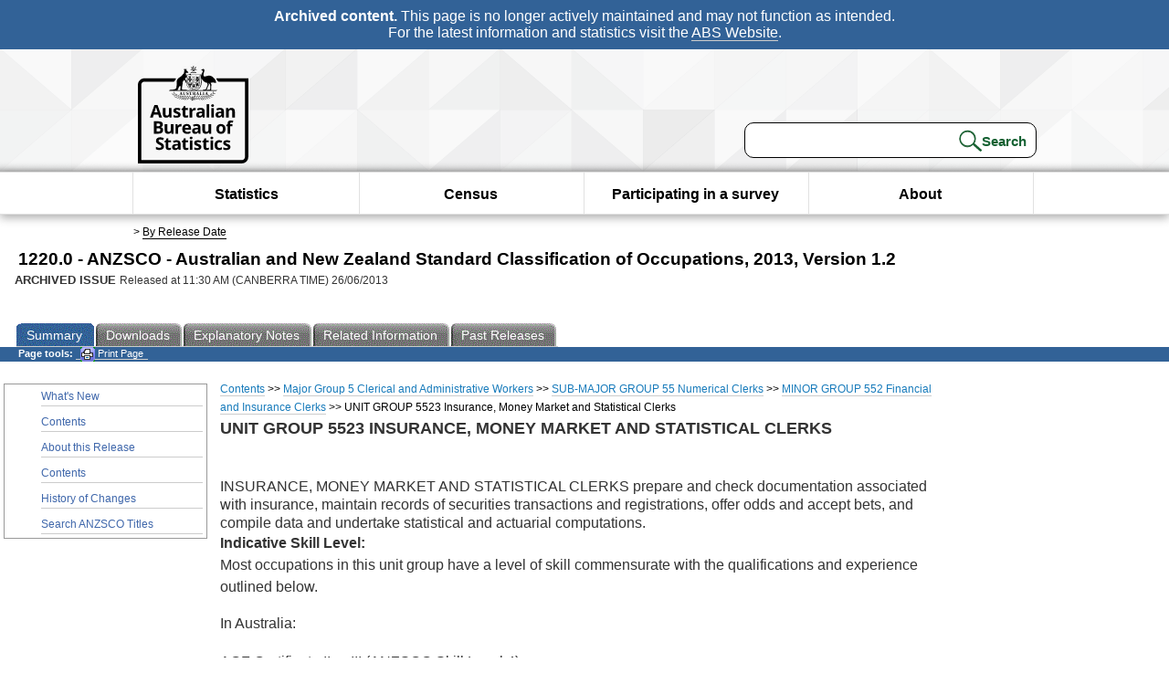

--- FILE ---
content_type: text/html; charset=ISO-8859-1
request_url: https://www.abs.gov.au/ausstats/abs@.nsf/Latestproducts/531B1AD785E3A5D8CA257B95001311BA?opendocument
body_size: 18531
content:
<!DOCTYPE html><html lang="en" dir="ltr">
<head>
<META NAME="DC.Date.issued" SCHEME="ISO8601" CONTENT="2013-06-26">
<META NAME="DC.Coverage.spatial" CONTENT="Australia">
<META NAME="DC.Title" CONTENT="Chapter - UNIT GROUP 5523 Insurance, Money Market and Statistical Clerks">
<META NAME="DC.Language" SCHEME="RFC3066" CONTENT="en">
<META NAME="DC.Rights" CONTENT="© Commonwealth of Australia, 2013">
<META NAME="DC.Creator" SCHEME="GOLD" CONTENT="c=AU; o=Commonwealth of Australia; ou=Australian Bureau of Statistics">
<META NAME="DC.Publisher" SCHEME="GOLD" CONTENT="c=AU; o=Commonwealth of Australia; ou=Australian Bureau of Statistics">
<META NAME="DC.Description" CONTENT="This is a summary from publication UNIT GROUP 5523 Insurance, Money Market and Statistical Clerks which contains key figures, key points and notes from the publication.">
<META NAME="DC.Subject" SCHEME="ABS Classifications" CONTENT="12. Classifications and work manuals"> 
<META NAME="DC.Type.category" CONTENT="document">
<META NAME="DC.Availability" CONTENT="corporate name:Australian Bureau of Statistics; address:PO Box 10 Belconnen ACT 2616; contact:National Information Referral Service; email:client.services@abs.gov.au; telephone:1300 135 070">
<META NAME="DC.Identifier" SCHEME="URI" CONTENT="%2fausstats%2fabs%40.nsf%2fviewredirector">
<META NAME="DC.Relation.IsPartOf" CONTENT="1220.0 / 2013, Version 1.2 / ANZSCO - Australian and New Zealand Standard Classification of Occupations / UNIT GROUP 5523 Insurance, Money Market and Statistical Clerks / Summary">
<META NAME="DC.Audience.Mediator" CONTENT="mn">
<link rel="shortcut icon" href="/ausstats/wmdata.nsf/activeotherresource/favicon/$File/favicon.ico" type="image/x-icon" /><!--ABS@ Default-->
<meta name="google-site-verification" content="ez688oD764azEyk2KiQZuYy7VBpf008spYWHn5ikOdI" />
<meta name="viewport" content="width=device-width, initial-scale=1">
<meta http-equiv="X-UA-Compatible" content="IE=edge,chrome=1"> 

<meta name="abs.archive" content="true" />
<meta name="abs.content.state" content="Archived" />
<link rel="stylesheet" href="/ausstats/wmdata.nsf/stylesheetscurrent/abs_print_all_checktree.css/$File/abs_print_all_checktree.css" type="text/css" media="Screen"><link rel="stylesheet" href="/ausstats/wmdata.nsf/stylesheetscurrent/print_page.css/$File/print_page.css" type="text/css" media="print"><link rel="stylesheet" href="/ausstats/wmdata.nsf/stylesheetscurrent/zabs_map.css/$File/zabs_map.css" type="text/css" media="Screen"><link rel="stylesheet" href="/ausstats/wmdata.nsf/stylesheetscurrent/zabs_website.css/$File/zabs_website.css" type="text/css" media="screen"><link rel="stylesheet" href="/ausstats/wmdata.nsf/stylesheetscurrent/zMAP2013.css/$File/zMAP2013.css" type="text/css" media="Screen"><script src="/ausstats/wmdata.nsf/activejavascripts/z-jquery/$File/jquery.min.js" type="text/javascript"></script><script src="/ausstats/wmdata.nsf/activejavascripts/amenuScript/$File/amenuScript.js" type="text/javascript"></script><script src="/ausstats/wmdata.nsf/activejavascripts/abs_print_all_utils/$File/abs_print_all_utils.js" type="text/javascript"></script><script src="/ausstats/wmdata.nsf/activejavascripts/abs_print_all_setup/$File/abs_print_all_setup.js" type="text/javascript"></script><script src="/ausstats/wmdata.nsf/activejavascripts/abs_print_all_popup_manager/$File/abs_print_all_popup_manager.js" type="text/javascript"></script><script src="/ausstats/wmdata.nsf/activejavascripts/abs_print_all_checktree/$File/abs_print_all_checktree.js" type="text/javascript"></script><title>1220.0 -  ANZSCO - Australian and New Zealand Standard Classification of Occupations, 2013, Version 1.2</title></head>
<body text="#000000" bgcolor="#FFFFFF">
<!-- Start SkinPre -->
<!-- Environment watermark disabled -->
<!-- Archived watermark disabled --><script type="text/javascript" src="/ausstats/wmdata.nsf/activejavascripts/GoogleTagMgr/$File/GoogleTagMgr.js"></script>
<noscript><iframe src="https://www.googletagmanager.com/ns.html?id=GTM-WSG6NHM" height="0" width="0" style="display:none;visibility:hidden"></iframe></noscript>
<!-- Start Header-->
<div id="skipLink"><a href="#mainContent" title="Skip to main content"  class="skipLink">Skip to main content</a></div>
<!--[if lt IE 9]><div id="betaBanner">
<div class="betaLink"><p class="betaText"><span class="hidden">Disclaimer: </span>It looks like you're using an old version of Internet Explorer. For the best experience, please update your browser.</p></div>
</div><![endif]-->

<!--noindex-->
<div id="headerTopBanner" data-nosnippet><span><b>Archived content.</b> This page is no longer actively maintained and may not function as intended.<br>For the latest information and statistics visit the <a title="ABS Website" href="https://www.abs.gov.au">ABS Website</a>.</span></div>
<!--endnoindex-->
<div class="sitewrapper">
<div id="headerNew" role="banner" class="group">
<div id="headerWrapper">
<!--[if lt IE 9]>
<div id="ieLogo">
<![endif]-->
<div id="ABSlogo">
<a title="Australian Bureau of Statistics Home" href="https://www.abs.gov.au/"><img class="logo" src="/ausstats/wmdata.nsf/activeotherresource/ABS_Logo_333/$File/ABS_Logo_333.svg" alt="ABS logo"><span class="hidden">Australian Bureau of Statistics</span></a></div>
<!--[if lt IE 9]>
</div>
<![endif]-->
<!-- Start Search Bar -->
<div class="searchBar" ><form method="get" action="https://search.abs.gov.au/s/search.html" id="input" class="searchForm" name="searchForm" autocomplete="off" role="search">
<label for="query" class="searchLabel hidden">Search for:</label>
<input type="text" name="query" id="query"  size="40" onfocus="this.value = this.value == this.defaultValue? '' : this.value;" onblur="this.value = this.value || this.defaultValue;" />
<input type="hidden" name="collection" id="NScollection" value="abs-search">
<input type="hidden" name="form" id="NSformType" value="simple">
<input type="hidden" name="profile" id="NSprofile" value="_default">
<label for="query" class="searchLabel hidden">Submit search query:</label>
<input type="submit" value="Search" id="NSsubmit">
</form></div>
<!-- End Search Bar --><!-- End Header-->
</div><!-- end headerWrapper-->
</div><!--end header-->
<!-- Start Top Global Navigator-->
<!--[if lt IE 9]>
<div id="ieNav">
<![endif]-->
<div class="header">
	<div class="nav-head-container">
		
		<a class="mobile-nav" href="#open-menu">
			<div class="top"></div>
			<div class="middle"></div>
			<div class="bottom"></div>
			MENU
		</a>
		<!-- Global menu links -->
		<div class="top-nav">
			<div class="block-menu-block" role="navigation">
				<ul class="menu"><li><a href="https://www.abs.gov.au/statistics">Statistics</a></li>
<li><a href="https://www.abs.gov.au/census">Census</a></li>
<li><a href="https://www.abs.gov.au/participate-survey">Participating in a survey</a></li>
<li><a href="https://www.abs.gov.au/about">About</a></li></ul></div></div></div></div>
<!--[if lt IE 9]>
</div>
<![endif]-->
<!-- End Top Global Navigator-->
<div id="crumb"><span id=breadcrumb> &gt; <a href="/AUSSTATS/abs@.nsf/viewcontent?readform&view=ProductsbyReleaseDate&Action=expandview&num=1
" title="View by Release Date" >By Release Date</a></span></div><!-- Please note start tag-->
<!-- Please note there is something between this and the end tag below, please be careful when updating this document. Please click on Unhide button above to see the hidden text.-->
<!-- Please note end tag-->
<div id="mainContent" role="main" tabindex="-1">
<!-- End SkinPre -->
<!-- Start Title -->
<div id="printtitle">
<!--table cellspacing=0 cellpadding=0  width="100%"-->
<tr><td valign="top"><div id="titlemain">1220.0 -  ANZSCO - Australian and New Zealand Standard Classification of Occupations, 2013, Version 1.2&nbsp;<span style="font-size:65%;font-weight:normal;vertical-align:middle">&nbsp;</span></div>
<div id="Release"><span class="status">ARCHIVED ISSUE </span>Released at 11:30 AM (CANBERRA TIME) 26/06/2013&nbsp;&nbsp;<span class="red">&nbsp;</span></div></td>
<!--/table-->
</div>
<!-- End Title -->
<table width="100%"  cellspacing=0 cellpadding=0><tr><td><div id=tabsJ><ul><li id="current"><a><span>Summary</span></a></li><li><a href = "/AUSSTATS/abs@.nsf/DetailsPage/1220.02013,%20Version%201.2?OpenDocument"><span>Downloads</span></a></li><li><a href = "/AUSSTATS/abs@.nsf/Lookup/1220.0Abbreviations12013,%20Version%201.2?OpenDocument"><span>Explanatory&nbsp;Notes</span></a></li><li>
<a href = "/ausstats/abs@.nsf/second+level+view?ReadForm&prodno=1220.0&viewtitle=ANZSCO%20--%20Australian%20and%20New%20Zealand%20Standard%20Classification%20of%20Occupations~2013,%20Version%201.2~Previous~26/06/2013&&tabname=Related%20Products&prodno=1220.0&issue=2013,%20Version%201.2&num=&view=&"><span>Related&nbsp;Information</span></a></li><li><a href = "/AUSSTATS/abs@.nsf/second+level+view?ReadForm&prodno=1220.0&viewtitle=ANZSCO%20--%20Australian%20and%20New%20Zealand%20Standard%20Classification%20of%20Occupations~2013,%20Version%201.2~Previous~26/06/2013&&tabname=Past%20Future%20Issues&prodno=1220.0&issue=2013,%20Version%201.2&num=&view=&"><span>Past&nbsp;Releases</span></a></li>    </ul></div></td></tr></table><table cellspacing=0 cellpadding=0 width="100%">
<tr><td width="100%" colspan="3" id="subtabnav">
    <span id="options"><strong>&nbsp;&nbsp;&nbsp;Page tools:</strong>
<script type="text/javascript" src="/AusStats/wmdata.nsf/activeJavaScripts/print_page/$File/print_page.js"></script>
<noscript>
<style type="text/css">
.mffeedback,#pjs
{
display :none;
}
</style>
</noscript>
<span id=pjs><span >
<a href="#" onClick='javascript:clickheretoprint();'>
<img Class="centertext" src="/AUSSTATS/wmdata.nsf/activeimages/printpage/$File/printpage.gif" alt="Print"> Print&nbsp;Page</a>
</span></span>
</span> &nbsp;</td></tr>
<tr>
<td id="leftbody" valign="top" >
<ul>
<li><a href='https://www.abs.gov.au/ausstats/abs@.nsf/Previousproducts/1220.0Main%20Features12013,%20Version%201.2?opendocument&tabname=Summary&prodno=1220.0&issue=2013,%20Version%201.2&num=&view='>What's New</a></li> <li><a href='https://www.abs.gov.au/ausstats/abs@.nsf/Previousproducts/1220.0Main%20Features22013,%20Version%201.2?opendocument&tabname=Summary&prodno=1220.0&issue=2013,%20Version%201.2&num=&view='>Contents</a></li> <li><a href='https://www.abs.gov.au/ausstats/abs@.nsf/Previousproducts/1220.0Main%20Features99992013,%20Version%201.2?opendocument&tabname=Summary&prodno=1220.0&issue=2013,%20Version%201.2&num=&view='>About this Release</a></li> <li><a href='https://www.abs.gov.au/ausstats/abs@.nsf/Previousproducts/1220.0Contents02013,%20Version%201.2?opendocument&tabname=Summary&prodno=1220.0&issue=2013,%20Version%201.2&num=&view='>Contents</a></li> <li><a href='https://www.abs.gov.au/ausstats/abs@.nsf/Previousproducts/1220.0History%20of%20Changes02013,%20Version%201.2?opendocument&tabname=Summary&prodno=1220.0&issue=2013,%20Version%201.2&num=&view='>History of Changes</a></li> <li><a href='https://www.abs.gov.au/ausstats/abs@.nsf/Previousproducts/1220.0Search02013,%20Version%201.2?opendocument&tabname=Summary&prodno=1220.0&issue=2013,%20Version%201.2&num=&view='>Search ANZSCO Titles</a></li>
</ul>
  
</td>
<td id ="mainpane" valign="top"><div id="printcontent">
 <div id="chapbreadcrumb"><a href="9F38DBF4AE58BAD9CA257B9500131004?opendocument">Contents</a> >>
<a href="C3FB47DEB6BFC27BCA257B9500131026?opendocument">Major Group 5 Clerical and Administrative Workers</a> >>
<a href="6249A6606C61F7B7CA257B95001310C2?opendocument">SUB-MAJOR GROUP 55 Numerical Clerks</a> >>
<a href="BCEF959D59670080CA257B95001310C3?opendocument">MINOR GROUP 552 Financial and Insurance Clerks</a> >>
UNIT GROUP 5523 Insurance, Money Market and Statistical Clerks
</div> 

<p><b><font size="4" face="Arial">UNIT GROUP 5523 INSURANCE, MONEY MARKET AND STATISTICAL CLERKS</font></b>
<ul><br>
<font face="Arial">INSURANCE, MONEY MARKET AND STATISTICAL CLERKS prepare and check documentation associated with insurance, maintain records of securities transactions and registrations, offer odds and accept bets, and compile data and undertake statistical and actuarial computations.</font>
<p><b><font face="Arial">Indicative Skill Level:</font></b><br>
<font face="Arial">Most occupations in this unit group have a level of skill commensurate with the qualifications and experience outlined below.</font>
<p><font face="Arial">In Australia:</font>
<ul><font face="Arial">AQF Certificate II or III (ANZSCO Skill Level 4)</font></ul>
<br>
<font face="Arial">In New Zealand:</font>
<ul><font face="Arial">NZ Register Level 2 or 3 qualification (ANZSCO Skill Level 4)</font></ul>
<br>
<font face="Arial">At least one year of relevant experience may substitute for the formal qualifications listed above. In some instances relevant experience and/or on-the-job training may be required in addition to the formal qualification.</font>
<p><font face="Arial">Registration or licensing may be required.</font>
<p><b><font face="Arial">Tasks Include:</font></b>
<ul>
<li type="disc"><font face="Arial">obtaining information on the form of competitors by research, attending race trials and liaising with contacts </font>
<li type="disc"><font face="Arial">offering and varying odds on competitors after considering the type of event, handicaps, weather conditions and odds offered by other Bookmakers </font>
<li type="disc"><font face="Arial">processing insurance applications, adjustments to insurance cover, standard endorsements and insurance claims </font>
<li type="disc"><font face="Arial">monitoring balances of accounts and summarising reinsurance to determine outstanding risk </font>
<li type="disc"><font face="Arial">surveying potential risk exposure </font>
<li type="disc"><font face="Arial">despatching notices of premiums due and forms concerning conservation and transfer of insurance </font>
<li type="disc"><font face="Arial">reviewing, checking, verifying and issuing transaction documentation for securities </font>
<li type="disc"><font face="Arial">claiming accruing dividends and processing dividend payments </font>
<li type="disc"><font face="Arial">compiling statistics from financial records, survey returns and other data sources, and verifying the authenticity of the material </font>
<li type="disc"><font face="Arial">operating computers to input, manipulate and output information </font>
<li type="disc"><font face="Arial">compiling results of calculations into tables, graphs and charts to be used in analysis </font>
<li type="disc"><font face="Arial">may work in a call centre</font></ul>
<br>
<b><font face="Arial">Occupations:</font></b>
<ul><font face="Arial">552311 Bookmaker </font><br>
<font face="Arial">552312 Insurance Consultant </font><br>
<font face="Arial">552313 Money Market Clerk </font><br>
<font face="Arial">552314 Statistical Clerk</font></ul>
</ul>
<b><font face="Arial"><br>
552311 BOOKMAKER</font></b>
<ul><br>
<font face="Arial">Determines risk, offers odds and accepts bets on the outcome of racing and other events. Registration or licensing is required.</font>
<p><font face="Arial">This occupation is illegal in New Zealand.</font>
<p><font face="Arial">Skill Level: 4</font></ul>
<b><font face="Arial"><br>
552312 INSURANCE CONSULTANT</font></b>
<ul><br>
<font face="Arial">Alternative Title:</font>
<ul><font face="Arial">Insurance Clerk</font></ul>
<br>
<font face="Arial">Prepares and checks documentation associated with insurance. May work in a call centre.</font>
<p><font face="Arial">Skill Level: 4</font>
<p><font face="Arial">Specialisations:</font>
<ul><font face="Arial">Health Insurance Assessor </font><br>
<font face="Arial">Superannuation Clerk</font></ul>
</ul>
<b><font face="Arial"><br>
552313 MONEY MARKET CLERK</font></b>
<ul><br>
<font face="Arial">Alternative Titles:</font>
<ul><font face="Arial">Scrip Clerk (Stockbroking) </font><br>
<font face="Arial">Securities Clerk</font></ul>
<br>
<font face="Arial">Processes documentation and maintains records of securities transactions and registrations.</font>
<p><font face="Arial">Skill Level: 4</font></ul>
<b><font face="Arial"><br>
552314 STATISTICAL CLERK</font></b>
<ul><br>
<font face="Arial">Compiles data and undertakes statistical and actuarial computations.</font>
<p><font face="Arial">Skill Level: 4</font>
<p><font face="Arial">Specialisation:</font>
<ul><font face="Arial">Actuarial Clerk</font></ul>
</ul>
<br>
<br>
 <table cellspacing=0 cellpadding=0></table><br><table width="100%" cellspacing=0 cellpadding=0><tr><td  align="left" id="chapitem"><a href="A54377ED9D6D3910CA257B95001310C4?opendocument">Previous&nbsp;Page</a></td><td  align="right" id="chapitem"><a href="71CC2B1C286E2486CA257B9500131090?opendocument">Next Page</a></td></tr></table> <!-- start WS portalcontentpre -->

<!-- Start Banner Advertisement -->
<center>

</center>
<!-- End Banner Advertisement -->
<div class = "mffeedback">
<!-- Start Feedback -->

<!-- End Feedback -->
</div>
<!-- Start Document History -->

<!-- End Document History -->
</div>

<!-- Start Content Footer -->

<!-- End Content Footer -->

</td>

<td id="right"></td>
<!-- end WS portalcontentpre --></tr>
</table><br>

<p><font face="Arial"><!-- start WS SkinPost_Beta -->
</tr></table></div></div><!-- closes mainContent-->
<!-- -->
<!-- Start Document History -->
<div id="copyright">This page last updated 21 March 2023</div>
<!-- End Document History -->

<div id="theFooter" class="group" role="footer" style="height:80px">
<div id="footerWrap" style="height:100%;width:100%">

<!--noindex-->
<div id="headerTopBanner" data-nosnippet><span><b>Archived content.</b> This page is no longer actively maintained and may not function as intended.<br>For the latest information and statistics visit the <a title="ABS Website" href="https://www.abs.gov.au">ABS Website</a>.</span></div>
<!--endnoindex-->

</div>

<div class="secondFooter">
<ul><li><a href="https://www.abs.gov.au/website-privacy-copyright-and-disclaimer#copyright-and-creative-commons" >Creative commons</a></li>
<li><a href="https://www.abs.gov.au/website-privacy-copyright-and-disclaimer#copyright-and-creative-commons" >Copyright</a></li>
<li><a href="https://www.abs.gov.au/website-privacy-copyright-and-disclaimer#disclaimer" >Disclaimer</a></li>
<li><a href="https://www.abs.gov.au/about/legislation-and-policy/privacy/privacy-abs" >Privacy</a></li>
<li><a href="https://www.abs.gov.au/website-privacy-copyright-and-disclaimer#accessibility" >Accessibility</a></li>
<li><a href="https://www.abs.gov.au/connect" >Staff login</a></li></ul>
</div>
</div><!-- footer -->
<!-- End Footer-->
</div><!--sitewrapper-->
<!-- End SkinPost --></font></body>
</html>
